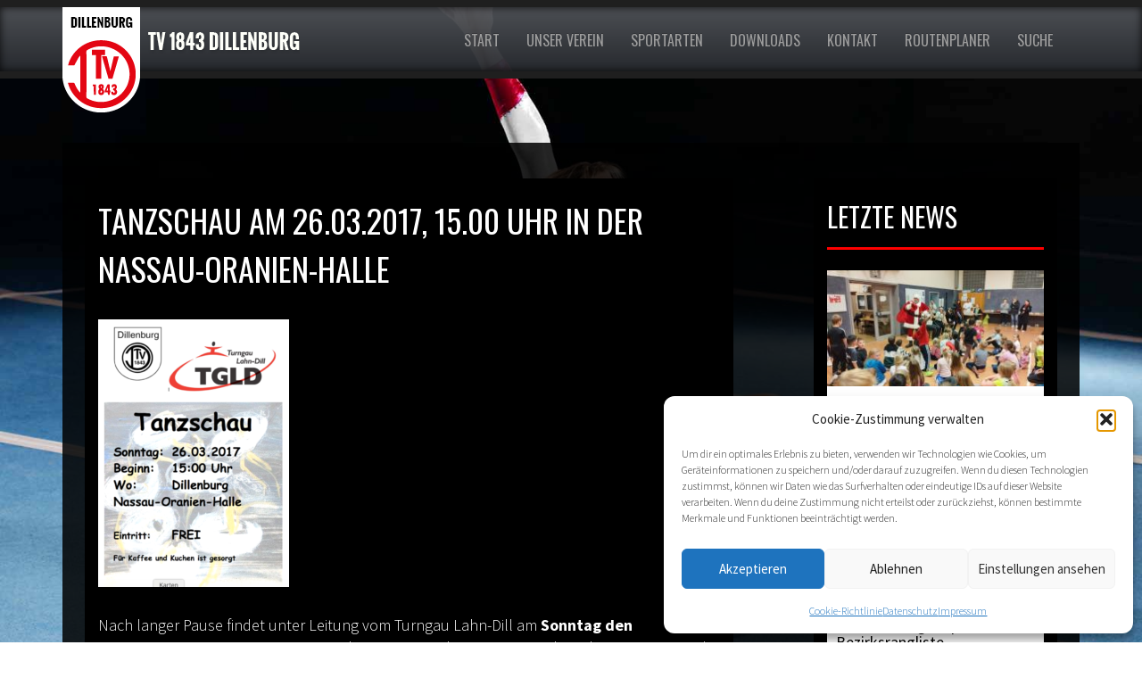

--- FILE ---
content_type: text/html; charset=UTF-8
request_url: https://tv-dillenburg.de/tanzschau-am-26-03-2017-15-00-uhr-in-der-nassau-oranien-halle/
body_size: 15612
content:
<!DOCTYPE html>
<html lang="en">
  <head>
    <meta charset="utf-8">
    <meta http-equiv="X-UA-Compatible" content="IE=edge">
    <meta name="viewport" content="width=device-width, initial-scale=1">
    <!-- The above 3 meta tags *must* come first in the head; any other head content must come *after* these tags -->
    <meta name="description" content="">
    <meta name="author" content="">
    <link rel="icon" href="../../favicon.ico">
	<link rel="shortcut icon" href="../../favicon.ico" />
    <title>
    			Tanzschau am 26.03.2017, 15.00 Uhr in der Nassau-Oranien-Halle | Tanzschau am 26.03.2017, 15.00 Uhr in der Nassau-Oranien-Halle beim TV Dillenburg	</title>


    <!-- Bootstrap core CSS -->
    <link href="https://tv-dillenburg.de/wp-content/themes/tv-dillenburg/css/bootstrap.min.css" rel="stylesheet">
    <!-- Bootstrap theme -->
    <link href="https://tv-dillenburg.de/wp-content/themes/tv-dillenburg/css/bootstrap-theme.min.css" rel="stylesheet">

    <!-- Custom styles for this template -->
    <link href="https://tv-dillenburg.de/wp-content/themes/tv-dillenburg/css/styles.css" rel="stylesheet">

    <!-- Google WebFonts -->
    <link href='https://fonts.googleapis.com/css?family=Oswald' rel='stylesheet' type='text/css'>
    <link href='https://fonts.googleapis.com/css?family=Source+Sans+Pro:400,300,700' rel='stylesheet' type='text/css'>
    <link href='https://fonts.googleapis.com/css?family=Kalam:400,300,700' rel='stylesheet' type='text/css'>


    <!-- HTML5 shim and Respond.js for IE8 support of HTML5 elements and media queries -->
    <!--[if lt IE 9]>
      <script src="https://oss.maxcdn.com/html5shiv/3.7.2/html5shiv.min.js"></script>
      <script src="https://oss.maxcdn.com/respond/1.4.2/respond.min.js"></script>
    <![endif]-->
	
	
  <style type='text/css'>Default CSS Comment</style><meta name='robots' content='max-image-preview:large' />
<link rel="alternate" type="application/rss+xml" title="TV Dillenburg &raquo; Tanzschau am 26.03.2017, 15.00 Uhr in der Nassau-Oranien-Halle-Kommentar-Feed" href="https://tv-dillenburg.de/tanzschau-am-26-03-2017-15-00-uhr-in-der-nassau-oranien-halle/feed/" />
<link rel="alternate" title="oEmbed (JSON)" type="application/json+oembed" href="https://tv-dillenburg.de/wp-json/oembed/1.0/embed?url=https%3A%2F%2Ftv-dillenburg.de%2Ftanzschau-am-26-03-2017-15-00-uhr-in-der-nassau-oranien-halle%2F" />
<link rel="alternate" title="oEmbed (XML)" type="text/xml+oembed" href="https://tv-dillenburg.de/wp-json/oembed/1.0/embed?url=https%3A%2F%2Ftv-dillenburg.de%2Ftanzschau-am-26-03-2017-15-00-uhr-in-der-nassau-oranien-halle%2F&#038;format=xml" />
<style id='wp-img-auto-sizes-contain-inline-css' type='text/css'>
img:is([sizes=auto i],[sizes^="auto," i]){contain-intrinsic-size:3000px 1500px}
/*# sourceURL=wp-img-auto-sizes-contain-inline-css */
</style>
<link rel='stylesheet' id='twb-open-sans-css' href='https://fonts.googleapis.com/css?family=Open+Sans%3A300%2C400%2C500%2C600%2C700%2C800&#038;display=swap&#038;ver=6.9' type='text/css' media='all' />
<link rel='stylesheet' id='twbbwg-global-css' href='https://tv-dillenburg.de/wp-content/plugins/photo-gallery/booster/assets/css/global.css?ver=1.0.0' type='text/css' media='all' />
<link rel='stylesheet' id='srp-layout-stylesheet-css' href='https://tv-dillenburg.de/wp-content/plugins/special-recent-posts/css/layout.css?ver=6.9' type='text/css' media='all' />
<style id='wp-emoji-styles-inline-css' type='text/css'>

	img.wp-smiley, img.emoji {
		display: inline !important;
		border: none !important;
		box-shadow: none !important;
		height: 1em !important;
		width: 1em !important;
		margin: 0 0.07em !important;
		vertical-align: -0.1em !important;
		background: none !important;
		padding: 0 !important;
	}
/*# sourceURL=wp-emoji-styles-inline-css */
</style>
<style id='wp-block-library-inline-css' type='text/css'>
:root{--wp-block-synced-color:#7a00df;--wp-block-synced-color--rgb:122,0,223;--wp-bound-block-color:var(--wp-block-synced-color);--wp-editor-canvas-background:#ddd;--wp-admin-theme-color:#007cba;--wp-admin-theme-color--rgb:0,124,186;--wp-admin-theme-color-darker-10:#006ba1;--wp-admin-theme-color-darker-10--rgb:0,107,160.5;--wp-admin-theme-color-darker-20:#005a87;--wp-admin-theme-color-darker-20--rgb:0,90,135;--wp-admin-border-width-focus:2px}@media (min-resolution:192dpi){:root{--wp-admin-border-width-focus:1.5px}}.wp-element-button{cursor:pointer}:root .has-very-light-gray-background-color{background-color:#eee}:root .has-very-dark-gray-background-color{background-color:#313131}:root .has-very-light-gray-color{color:#eee}:root .has-very-dark-gray-color{color:#313131}:root .has-vivid-green-cyan-to-vivid-cyan-blue-gradient-background{background:linear-gradient(135deg,#00d084,#0693e3)}:root .has-purple-crush-gradient-background{background:linear-gradient(135deg,#34e2e4,#4721fb 50%,#ab1dfe)}:root .has-hazy-dawn-gradient-background{background:linear-gradient(135deg,#faaca8,#dad0ec)}:root .has-subdued-olive-gradient-background{background:linear-gradient(135deg,#fafae1,#67a671)}:root .has-atomic-cream-gradient-background{background:linear-gradient(135deg,#fdd79a,#004a59)}:root .has-nightshade-gradient-background{background:linear-gradient(135deg,#330968,#31cdcf)}:root .has-midnight-gradient-background{background:linear-gradient(135deg,#020381,#2874fc)}:root{--wp--preset--font-size--normal:16px;--wp--preset--font-size--huge:42px}.has-regular-font-size{font-size:1em}.has-larger-font-size{font-size:2.625em}.has-normal-font-size{font-size:var(--wp--preset--font-size--normal)}.has-huge-font-size{font-size:var(--wp--preset--font-size--huge)}.has-text-align-center{text-align:center}.has-text-align-left{text-align:left}.has-text-align-right{text-align:right}.has-fit-text{white-space:nowrap!important}#end-resizable-editor-section{display:none}.aligncenter{clear:both}.items-justified-left{justify-content:flex-start}.items-justified-center{justify-content:center}.items-justified-right{justify-content:flex-end}.items-justified-space-between{justify-content:space-between}.screen-reader-text{border:0;clip-path:inset(50%);height:1px;margin:-1px;overflow:hidden;padding:0;position:absolute;width:1px;word-wrap:normal!important}.screen-reader-text:focus{background-color:#ddd;clip-path:none;color:#444;display:block;font-size:1em;height:auto;left:5px;line-height:normal;padding:15px 23px 14px;text-decoration:none;top:5px;width:auto;z-index:100000}html :where(.has-border-color){border-style:solid}html :where([style*=border-top-color]){border-top-style:solid}html :where([style*=border-right-color]){border-right-style:solid}html :where([style*=border-bottom-color]){border-bottom-style:solid}html :where([style*=border-left-color]){border-left-style:solid}html :where([style*=border-width]){border-style:solid}html :where([style*=border-top-width]){border-top-style:solid}html :where([style*=border-right-width]){border-right-style:solid}html :where([style*=border-bottom-width]){border-bottom-style:solid}html :where([style*=border-left-width]){border-left-style:solid}html :where(img[class*=wp-image-]){height:auto;max-width:100%}:where(figure){margin:0 0 1em}html :where(.is-position-sticky){--wp-admin--admin-bar--position-offset:var(--wp-admin--admin-bar--height,0px)}@media screen and (max-width:600px){html :where(.is-position-sticky){--wp-admin--admin-bar--position-offset:0px}}

/*# sourceURL=wp-block-library-inline-css */
</style><style id='global-styles-inline-css' type='text/css'>
:root{--wp--preset--aspect-ratio--square: 1;--wp--preset--aspect-ratio--4-3: 4/3;--wp--preset--aspect-ratio--3-4: 3/4;--wp--preset--aspect-ratio--3-2: 3/2;--wp--preset--aspect-ratio--2-3: 2/3;--wp--preset--aspect-ratio--16-9: 16/9;--wp--preset--aspect-ratio--9-16: 9/16;--wp--preset--color--black: #000000;--wp--preset--color--cyan-bluish-gray: #abb8c3;--wp--preset--color--white: #ffffff;--wp--preset--color--pale-pink: #f78da7;--wp--preset--color--vivid-red: #cf2e2e;--wp--preset--color--luminous-vivid-orange: #ff6900;--wp--preset--color--luminous-vivid-amber: #fcb900;--wp--preset--color--light-green-cyan: #7bdcb5;--wp--preset--color--vivid-green-cyan: #00d084;--wp--preset--color--pale-cyan-blue: #8ed1fc;--wp--preset--color--vivid-cyan-blue: #0693e3;--wp--preset--color--vivid-purple: #9b51e0;--wp--preset--gradient--vivid-cyan-blue-to-vivid-purple: linear-gradient(135deg,rgb(6,147,227) 0%,rgb(155,81,224) 100%);--wp--preset--gradient--light-green-cyan-to-vivid-green-cyan: linear-gradient(135deg,rgb(122,220,180) 0%,rgb(0,208,130) 100%);--wp--preset--gradient--luminous-vivid-amber-to-luminous-vivid-orange: linear-gradient(135deg,rgb(252,185,0) 0%,rgb(255,105,0) 100%);--wp--preset--gradient--luminous-vivid-orange-to-vivid-red: linear-gradient(135deg,rgb(255,105,0) 0%,rgb(207,46,46) 100%);--wp--preset--gradient--very-light-gray-to-cyan-bluish-gray: linear-gradient(135deg,rgb(238,238,238) 0%,rgb(169,184,195) 100%);--wp--preset--gradient--cool-to-warm-spectrum: linear-gradient(135deg,rgb(74,234,220) 0%,rgb(151,120,209) 20%,rgb(207,42,186) 40%,rgb(238,44,130) 60%,rgb(251,105,98) 80%,rgb(254,248,76) 100%);--wp--preset--gradient--blush-light-purple: linear-gradient(135deg,rgb(255,206,236) 0%,rgb(152,150,240) 100%);--wp--preset--gradient--blush-bordeaux: linear-gradient(135deg,rgb(254,205,165) 0%,rgb(254,45,45) 50%,rgb(107,0,62) 100%);--wp--preset--gradient--luminous-dusk: linear-gradient(135deg,rgb(255,203,112) 0%,rgb(199,81,192) 50%,rgb(65,88,208) 100%);--wp--preset--gradient--pale-ocean: linear-gradient(135deg,rgb(255,245,203) 0%,rgb(182,227,212) 50%,rgb(51,167,181) 100%);--wp--preset--gradient--electric-grass: linear-gradient(135deg,rgb(202,248,128) 0%,rgb(113,206,126) 100%);--wp--preset--gradient--midnight: linear-gradient(135deg,rgb(2,3,129) 0%,rgb(40,116,252) 100%);--wp--preset--font-size--small: 13px;--wp--preset--font-size--medium: 20px;--wp--preset--font-size--large: 36px;--wp--preset--font-size--x-large: 42px;--wp--preset--spacing--20: 0.44rem;--wp--preset--spacing--30: 0.67rem;--wp--preset--spacing--40: 1rem;--wp--preset--spacing--50: 1.5rem;--wp--preset--spacing--60: 2.25rem;--wp--preset--spacing--70: 3.38rem;--wp--preset--spacing--80: 5.06rem;--wp--preset--shadow--natural: 6px 6px 9px rgba(0, 0, 0, 0.2);--wp--preset--shadow--deep: 12px 12px 50px rgba(0, 0, 0, 0.4);--wp--preset--shadow--sharp: 6px 6px 0px rgba(0, 0, 0, 0.2);--wp--preset--shadow--outlined: 6px 6px 0px -3px rgb(255, 255, 255), 6px 6px rgb(0, 0, 0);--wp--preset--shadow--crisp: 6px 6px 0px rgb(0, 0, 0);}:where(.is-layout-flex){gap: 0.5em;}:where(.is-layout-grid){gap: 0.5em;}body .is-layout-flex{display: flex;}.is-layout-flex{flex-wrap: wrap;align-items: center;}.is-layout-flex > :is(*, div){margin: 0;}body .is-layout-grid{display: grid;}.is-layout-grid > :is(*, div){margin: 0;}:where(.wp-block-columns.is-layout-flex){gap: 2em;}:where(.wp-block-columns.is-layout-grid){gap: 2em;}:where(.wp-block-post-template.is-layout-flex){gap: 1.25em;}:where(.wp-block-post-template.is-layout-grid){gap: 1.25em;}.has-black-color{color: var(--wp--preset--color--black) !important;}.has-cyan-bluish-gray-color{color: var(--wp--preset--color--cyan-bluish-gray) !important;}.has-white-color{color: var(--wp--preset--color--white) !important;}.has-pale-pink-color{color: var(--wp--preset--color--pale-pink) !important;}.has-vivid-red-color{color: var(--wp--preset--color--vivid-red) !important;}.has-luminous-vivid-orange-color{color: var(--wp--preset--color--luminous-vivid-orange) !important;}.has-luminous-vivid-amber-color{color: var(--wp--preset--color--luminous-vivid-amber) !important;}.has-light-green-cyan-color{color: var(--wp--preset--color--light-green-cyan) !important;}.has-vivid-green-cyan-color{color: var(--wp--preset--color--vivid-green-cyan) !important;}.has-pale-cyan-blue-color{color: var(--wp--preset--color--pale-cyan-blue) !important;}.has-vivid-cyan-blue-color{color: var(--wp--preset--color--vivid-cyan-blue) !important;}.has-vivid-purple-color{color: var(--wp--preset--color--vivid-purple) !important;}.has-black-background-color{background-color: var(--wp--preset--color--black) !important;}.has-cyan-bluish-gray-background-color{background-color: var(--wp--preset--color--cyan-bluish-gray) !important;}.has-white-background-color{background-color: var(--wp--preset--color--white) !important;}.has-pale-pink-background-color{background-color: var(--wp--preset--color--pale-pink) !important;}.has-vivid-red-background-color{background-color: var(--wp--preset--color--vivid-red) !important;}.has-luminous-vivid-orange-background-color{background-color: var(--wp--preset--color--luminous-vivid-orange) !important;}.has-luminous-vivid-amber-background-color{background-color: var(--wp--preset--color--luminous-vivid-amber) !important;}.has-light-green-cyan-background-color{background-color: var(--wp--preset--color--light-green-cyan) !important;}.has-vivid-green-cyan-background-color{background-color: var(--wp--preset--color--vivid-green-cyan) !important;}.has-pale-cyan-blue-background-color{background-color: var(--wp--preset--color--pale-cyan-blue) !important;}.has-vivid-cyan-blue-background-color{background-color: var(--wp--preset--color--vivid-cyan-blue) !important;}.has-vivid-purple-background-color{background-color: var(--wp--preset--color--vivid-purple) !important;}.has-black-border-color{border-color: var(--wp--preset--color--black) !important;}.has-cyan-bluish-gray-border-color{border-color: var(--wp--preset--color--cyan-bluish-gray) !important;}.has-white-border-color{border-color: var(--wp--preset--color--white) !important;}.has-pale-pink-border-color{border-color: var(--wp--preset--color--pale-pink) !important;}.has-vivid-red-border-color{border-color: var(--wp--preset--color--vivid-red) !important;}.has-luminous-vivid-orange-border-color{border-color: var(--wp--preset--color--luminous-vivid-orange) !important;}.has-luminous-vivid-amber-border-color{border-color: var(--wp--preset--color--luminous-vivid-amber) !important;}.has-light-green-cyan-border-color{border-color: var(--wp--preset--color--light-green-cyan) !important;}.has-vivid-green-cyan-border-color{border-color: var(--wp--preset--color--vivid-green-cyan) !important;}.has-pale-cyan-blue-border-color{border-color: var(--wp--preset--color--pale-cyan-blue) !important;}.has-vivid-cyan-blue-border-color{border-color: var(--wp--preset--color--vivid-cyan-blue) !important;}.has-vivid-purple-border-color{border-color: var(--wp--preset--color--vivid-purple) !important;}.has-vivid-cyan-blue-to-vivid-purple-gradient-background{background: var(--wp--preset--gradient--vivid-cyan-blue-to-vivid-purple) !important;}.has-light-green-cyan-to-vivid-green-cyan-gradient-background{background: var(--wp--preset--gradient--light-green-cyan-to-vivid-green-cyan) !important;}.has-luminous-vivid-amber-to-luminous-vivid-orange-gradient-background{background: var(--wp--preset--gradient--luminous-vivid-amber-to-luminous-vivid-orange) !important;}.has-luminous-vivid-orange-to-vivid-red-gradient-background{background: var(--wp--preset--gradient--luminous-vivid-orange-to-vivid-red) !important;}.has-very-light-gray-to-cyan-bluish-gray-gradient-background{background: var(--wp--preset--gradient--very-light-gray-to-cyan-bluish-gray) !important;}.has-cool-to-warm-spectrum-gradient-background{background: var(--wp--preset--gradient--cool-to-warm-spectrum) !important;}.has-blush-light-purple-gradient-background{background: var(--wp--preset--gradient--blush-light-purple) !important;}.has-blush-bordeaux-gradient-background{background: var(--wp--preset--gradient--blush-bordeaux) !important;}.has-luminous-dusk-gradient-background{background: var(--wp--preset--gradient--luminous-dusk) !important;}.has-pale-ocean-gradient-background{background: var(--wp--preset--gradient--pale-ocean) !important;}.has-electric-grass-gradient-background{background: var(--wp--preset--gradient--electric-grass) !important;}.has-midnight-gradient-background{background: var(--wp--preset--gradient--midnight) !important;}.has-small-font-size{font-size: var(--wp--preset--font-size--small) !important;}.has-medium-font-size{font-size: var(--wp--preset--font-size--medium) !important;}.has-large-font-size{font-size: var(--wp--preset--font-size--large) !important;}.has-x-large-font-size{font-size: var(--wp--preset--font-size--x-large) !important;}
/*# sourceURL=global-styles-inline-css */
</style>

<style id='classic-theme-styles-inline-css' type='text/css'>
/*! This file is auto-generated */
.wp-block-button__link{color:#fff;background-color:#32373c;border-radius:9999px;box-shadow:none;text-decoration:none;padding:calc(.667em + 2px) calc(1.333em + 2px);font-size:1.125em}.wp-block-file__button{background:#32373c;color:#fff;text-decoration:none}
/*# sourceURL=/wp-includes/css/classic-themes.min.css */
</style>
<link rel='stylesheet' id='fontawesome-css' href='https://tv-dillenburg.de/wp-content/plugins/olevmedia-shortcodes/assets/css/font-awesome.min.css?ver=6.9' type='text/css' media='all' />
<link rel='stylesheet' id='omsc-shortcodes-css' href='https://tv-dillenburg.de/wp-content/plugins/olevmedia-shortcodes/assets/css/shortcodes.css?ver=6.9' type='text/css' media='all' />
<link rel='stylesheet' id='omsc-shortcodes-tablet-css' href='https://tv-dillenburg.de/wp-content/plugins/olevmedia-shortcodes/assets/css/shortcodes-tablet.css?ver=6.9' type='text/css' media='screen and (min-width: 768px) and (max-width: 959px)' />
<link rel='stylesheet' id='omsc-shortcodes-mobile-css' href='https://tv-dillenburg.de/wp-content/plugins/olevmedia-shortcodes/assets/css/shortcodes-mobile.css?ver=6.9' type='text/css' media='screen and (max-width: 767px)' />
<link rel='stylesheet' id='bwg_fonts-css' href='https://tv-dillenburg.de/wp-content/plugins/photo-gallery/css/bwg-fonts/fonts.css?ver=0.0.1' type='text/css' media='all' />
<link rel='stylesheet' id='sumoselect-css' href='https://tv-dillenburg.de/wp-content/plugins/photo-gallery/css/sumoselect.min.css?ver=3.4.6' type='text/css' media='all' />
<link rel='stylesheet' id='mCustomScrollbar-css' href='https://tv-dillenburg.de/wp-content/plugins/photo-gallery/css/jquery.mCustomScrollbar.min.css?ver=3.1.5' type='text/css' media='all' />
<link rel='stylesheet' id='bwg_frontend-css' href='https://tv-dillenburg.de/wp-content/plugins/photo-gallery/css/styles.min.css?ver=1.8.35' type='text/css' media='all' />
<link rel='stylesheet' id='cmplz-general-css' href='https://tv-dillenburg.de/wp-content/plugins/complianz-gdpr/assets/css/cookieblocker.min.css?ver=1766003504' type='text/css' media='all' />
<script type="text/javascript" src="https://tv-dillenburg.de/wp-includes/js/jquery/jquery.min.js?ver=3.7.1" id="jquery-core-js"></script>
<script type="text/javascript" src="https://tv-dillenburg.de/wp-includes/js/jquery/jquery-migrate.min.js?ver=3.4.1" id="jquery-migrate-js"></script>
<script type="text/javascript" src="https://tv-dillenburg.de/wp-content/plugins/photo-gallery/booster/assets/js/circle-progress.js?ver=1.2.2" id="twbbwg-circle-js"></script>
<script type="text/javascript" id="twbbwg-global-js-extra">
/* <![CDATA[ */
var twb = {"nonce":"5eeb2f17ff","ajax_url":"https://tv-dillenburg.de/wp-admin/admin-ajax.php","plugin_url":"https://tv-dillenburg.de/wp-content/plugins/photo-gallery/booster","href":"https://tv-dillenburg.de/wp-admin/admin.php?page=twbbwg_photo-gallery"};
var twb = {"nonce":"5eeb2f17ff","ajax_url":"https://tv-dillenburg.de/wp-admin/admin-ajax.php","plugin_url":"https://tv-dillenburg.de/wp-content/plugins/photo-gallery/booster","href":"https://tv-dillenburg.de/wp-admin/admin.php?page=twbbwg_photo-gallery"};
//# sourceURL=twbbwg-global-js-extra
/* ]]> */
</script>
<script type="text/javascript" src="https://tv-dillenburg.de/wp-content/plugins/photo-gallery/booster/assets/js/global.js?ver=1.0.0" id="twbbwg-global-js"></script>
<script type="text/javascript" src="https://tv-dillenburg.de/wp-content/plugins/photo-gallery/js/jquery.sumoselect.min.js?ver=3.4.6" id="sumoselect-js"></script>
<script type="text/javascript" src="https://tv-dillenburg.de/wp-content/plugins/photo-gallery/js/tocca.min.js?ver=2.0.9" id="bwg_mobile-js"></script>
<script type="text/javascript" src="https://tv-dillenburg.de/wp-content/plugins/photo-gallery/js/jquery.mCustomScrollbar.concat.min.js?ver=3.1.5" id="mCustomScrollbar-js"></script>
<script type="text/javascript" src="https://tv-dillenburg.de/wp-content/plugins/photo-gallery/js/jquery.fullscreen.min.js?ver=0.6.0" id="jquery-fullscreen-js"></script>
<script type="text/javascript" id="bwg_frontend-js-extra">
/* <![CDATA[ */
var bwg_objectsL10n = {"bwg_field_required":"Feld ist erforderlich.","bwg_mail_validation":"Dies ist keine g\u00fcltige E-Mail-Adresse.","bwg_search_result":"Es gibt keine Bilder, die deiner Suche entsprechen.","bwg_select_tag":"Select Tag","bwg_order_by":"Order By","bwg_search":"Suchen","bwg_show_ecommerce":"Show Ecommerce","bwg_hide_ecommerce":"Hide Ecommerce","bwg_show_comments":"Kommentare anzeigen","bwg_hide_comments":"Kommentare ausblenden","bwg_restore":"Wiederherstellen","bwg_maximize":"Maximieren","bwg_fullscreen":"Vollbild","bwg_exit_fullscreen":"Vollbild verlassen","bwg_search_tag":"SEARCH...","bwg_tag_no_match":"No tags found","bwg_all_tags_selected":"All tags selected","bwg_tags_selected":"tags selected","play":"Wiedergeben","pause":"Pause","is_pro":"","bwg_play":"Wiedergeben","bwg_pause":"Pause","bwg_hide_info":"Info ausblenden","bwg_show_info":"Info anzeigen","bwg_hide_rating":"Hide rating","bwg_show_rating":"Show rating","ok":"Ok","cancel":"Cancel","select_all":"Select all","lazy_load":"0","lazy_loader":"https://tv-dillenburg.de/wp-content/plugins/photo-gallery/images/ajax_loader.png","front_ajax":"0","bwg_tag_see_all":"see all tags","bwg_tag_see_less":"see less tags"};
//# sourceURL=bwg_frontend-js-extra
/* ]]> */
</script>
<script type="text/javascript" src="https://tv-dillenburg.de/wp-content/plugins/photo-gallery/js/scripts.min.js?ver=1.8.35" id="bwg_frontend-js"></script>
<link rel="https://api.w.org/" href="https://tv-dillenburg.de/wp-json/" /><link rel="alternate" title="JSON" type="application/json" href="https://tv-dillenburg.de/wp-json/wp/v2/posts/3013" /><link rel="EditURI" type="application/rsd+xml" title="RSD" href="https://tv-dillenburg.de/xmlrpc.php?rsd" />
<meta name="generator" content="WordPress 6.9" />
<link rel="canonical" href="https://tv-dillenburg.de/tanzschau-am-26-03-2017-15-00-uhr-in-der-nassau-oranien-halle/" />
<link rel='shortlink' href='https://tv-dillenburg.de/?p=3013' />
			<style>.cmplz-hidden {
					display: none !important;
				}</style>		<style type="text/css" id="wp-custom-css">
			/* Styling für das Suchformular von SearchWP */
#searchform {
  position: relative;
  max-width: 1200px;
  margin: 10 auto;
  padding: 20px;
  background-color: #fff;
  border-radius: 10px; /* Weniger abgerundet als vorher */
  box-shadow: 0 10px 15px rgba(0, 0, 0, 0.1);
  display: flex;
  align-items: center;
  transition: all 0.3s ease-in-out;
}

/* Modifiziert den Button von SearchWP für modernes Design mit grauem Hintergrund und rotem Text */
#searchform button,
input[type="submit"] {
  /* Entfernt alle Benutzer-Agenten-Stile */
  appearance: none;
  -webkit-appearance: none;
  -moz-appearance: none;

  /* Modernes Design */
  background-color: #ecf0f1; /* Leicht grauer Hintergrund */
  border: none;
  border-radius: 8px; /* Weniger abgerundet */
  color: #e74c3c; /* Roter Text */
  font-size: 18px; /* Größere Schriftgröße */
  font-weight: bold;
  padding: 16px 30px; /* Größerer Innenabstand (mehr Platz im Button) */
  margin: 10px; /* Abstand zum Rand hinzufügen */
  cursor: pointer;
  transition: all 0.3s ease-in-out;
  display: inline-flex;
  align-items: center;
  justify-content: center;
  text-align: center;
  box-shadow: 0 4px 10px rgba(0, 0, 0, 0.1); /* Weicher Schatten */
  text-transform: uppercase; /* Großbuchstaben für modernen Look */
}

/* Hover-Effekt für den Button */
#searchform button:hover,
input[type="submit"]:hover {
  background-color: #dcdcdc; /* Etwas dunklerer Grauton bei Hover */
  color: #c0392b; /* Dunkleres Rot beim Hover */
  box-shadow: 0 6px 15px rgba(0, 0, 0, 0.2); /* Verstärkter Schatten */
}

/* Optional: Entfernen der Standard-Ränder bei Button und Input */
input[type="button"], input[type="submit"], button {
  border: 10px;
  outline: none;
}		</style>
		  </head>

  <body data-cmplz=1 class="main-navi" role="document">

<script type="text/plain" data-service="google-analytics" data-category="statistics"> 
    var gaProperty = 'UA-68535978-1'; 
    var disableStr = 'ga-disable-' + gaProperty; 
    if (document.cookie.indexOf(disableStr + '=true') > -1) { 
        window[disableStr] = true;
    } 
    function gaOptout() { 
        document.cookie = disableStr + '=true; expires=Thu, 31 Dec 2099 23:59:59 UTC; path=/'; 
        window[disableStr] = true; 
        alert('Das Tracking ist jetzt deaktiviert'); 
    } 
    (function(i,s,o,g,r,a,m){i['GoogleAnalyticsObject']=r;i[r]=i[r]||function(){ 
            (i[r].q=i[r].q||[]).push(arguments)},i[r].l=1*new Date();a=s.createElement(o), 
        m=s.getElementsByTagName(o)[0];a.async=1;a.src=g;m.parentNode.insertBefore(a,m) 
    })(window,document,'script','https://www.google-analytics.com/analytics.js','ga'); 

    ga('create', 'UA-68535978-1', 'auto'); 
    ga('set', 'anonymizeIp', true); 
    ga('send', 'pageview'); 
</script>
  
 
	
    <header class="">
        <!-- Fixed navbar -->
      <nav class="navbar navbar-inverse navbar-fixed-top">
        <div class="container">
          <div class="navbar-header">
            <button type="button" class="navbar-toggle collapsed" data-toggle="collapse" data-target="#navbar" aria-expanded="false" aria-controls="navbar">
              <span class="sr-only">Toggle navigation</span>
              <span class="icon-bar"></span>
              <span class="icon-bar"></span>
              <span class="icon-bar"></span>
            </button>
            <a class="navbar-brand" href="https://tv-dillenburg.de">
                <img alt="Brand" src="https://tv-dillenburg.de/wp-content/themes/tv-dillenburg/pics/tv-dillenburg-logo.png">
            </a>
          </div> <!-- /.navbar-header -->
          <div id="navbar" class="navbar-collapse collapse">
          	<ul class="nav navbar-nav">
				<li id="menu-item-20" class="menu-item menu-item-type-post_type menu-item-object-page menu-item-home menu-item-20"><a href="https://tv-dillenburg.de/">Start</a></li>
<li id="menu-item-27" class="menu-item menu-item-type-post_type menu-item-object-page menu-item-has-children menu-item-27"><a href="https://tv-dillenburg.de/unser-verein/">Unser Verein</a>
<ul class="sub-menu"><li id="menu-item-37" class="menu-item menu-item-type-post_type menu-item-object-page menu-item-37"><a href="https://tv-dillenburg.de/unser-verein/praesidium/">Präsidium</a></li>
	<li id="menu-item-36" class="menu-item menu-item-type-post_type menu-item-object-page menu-item-36"><a href="https://tv-dillenburg.de/unser-verein/geschaeftsstelle/">Geschäftsstelle</a></li>
</ul></li>
<li id="menu-item-24" class="menu-item menu-item-type-post_type menu-item-object-page menu-item-has-children menu-item-24"><a href="https://tv-dillenburg.de/sportarten/">Sportarten</a>
<ul class="sub-menu"><li id="menu-item-140" class="menu-item menu-item-type-post_type menu-item-object-page menu-item-140"><a href="https://tv-dillenburg.de/sportarten/badminton/ueber-uns/">Badminton</a></li>
	<li id="menu-item-160" class="menu-item menu-item-type-post_type menu-item-object-page menu-item-160"><a href="https://tv-dillenburg.de/sportarten/basketball/ueber-uns/">Basketball</a></li>
	<li id="menu-item-159" class="menu-item menu-item-type-post_type menu-item-object-page menu-item-159"><a href="https://tv-dillenburg.de/sportarten/fechten/ueber-uns/">Fechten</a></li>
	<li id="menu-item-882" class="menu-item menu-item-type-post_type menu-item-object-page menu-item-has-children menu-item-882"><a href="https://tv-dillenburg.de/sportarten/gesundheitreha/ueber-uns/">Gesundheit/Reha</a>
	<ul class="sub-menu"><li id="menu-item-630" class="menu-item menu-item-type-post_type menu-item-object-page menu-item-630"><a href="https://tv-dillenburg.de/sportarten/herzsport/ueber-uns/">Herzsport</a></li>
		<li id="menu-item-619" class="menu-item menu-item-type-post_type menu-item-object-page menu-item-619"><a href="https://tv-dillenburg.de/sportarten/ueber-uns/">Nordic Walking</a></li>
		<li id="menu-item-654" class="menu-item menu-item-type-post_type menu-item-object-page menu-item-654"><a href="https://tv-dillenburg.de/sportarten/orthopaedie/ueber-uns/">Orthopädie</a></li>
		<li id="menu-item-688" class="menu-item menu-item-type-post_type menu-item-object-page menu-item-688"><a href="https://tv-dillenburg.de/sportarten/wassergymnastik/ueber-uns/">Wassergymnastik</a></li>
	</ul></li>
	<li id="menu-item-193" class="menu-item menu-item-type-post_type menu-item-object-page menu-item-193"><a href="https://tv-dillenburg.de/sportarten/judo/ueber-uns/">Judo / BJJ</a></li>
	<li id="menu-item-141" class="menu-item menu-item-type-post_type menu-item-object-page menu-item-141"><a href="https://tv-dillenburg.de/sportarten/leichtathletik/ueber-uns/">Leichtathletik</a></li>
	<li id="menu-item-212" class="menu-item menu-item-type-post_type menu-item-object-page menu-item-212"><a href="https://tv-dillenburg.de/sportarten/schwimmen/ueber-uns/">Schwimmen</a></li>
	<li id="menu-item-694" class="menu-item menu-item-type-custom menu-item-object-custom menu-item-has-children menu-item-694"><a href="#">Turnen</a>
	<ul class="sub-menu"><li id="menu-item-142" class="menu-item menu-item-type-post_type menu-item-object-page menu-item-142"><a href="https://tv-dillenburg.de/sportarten/geraetturnen/ueber-uns/">Gerätturnen m/w</a></li>
		<li id="menu-item-585" class="menu-item menu-item-type-post_type menu-item-object-page menu-item-585"><a href="https://tv-dillenburg.de/sportarten/kinder-jugendliche/ueber-uns/">Kinder &amp; Jugendliche</a></li>
		<li id="menu-item-550" class="menu-item menu-item-type-post_type menu-item-object-page menu-item-550"><a href="https://tv-dillenburg.de/sportarten/trampolin/ueber-uns/">Trampolin</a></li>
	</ul></li>
	<li id="menu-item-219" class="menu-item menu-item-type-post_type menu-item-object-page menu-item-219"><a href="https://tv-dillenburg.de/sportarten/volleyball/ueber-uns/">Volleyball</a></li>
	<li id="menu-item-7798" class="menu-item menu-item-type-post_type menu-item-object-page menu-item-7798"><a href="https://tv-dillenburg.de/?page_id=553">Gymnastik</a></li>
	<li id="menu-item-7799" class="menu-item menu-item-type-post_type menu-item-object-page menu-item-7799"><a href="https://tv-dillenburg.de/?page_id=553">Tanz</a></li>
	<li id="menu-item-562" class="menu-item menu-item-type-post_type menu-item-object-page menu-item-562"><a href="https://tv-dillenburg.de/?page_id=553">Fitness</a></li>
</ul></li>
<li id="menu-item-21" class="menu-item menu-item-type-post_type menu-item-object-page menu-item-21"><a href="https://tv-dillenburg.de/downloads/">Downloads</a></li>
<li id="menu-item-22" class="menu-item menu-item-type-post_type menu-item-object-page menu-item-22"><a href="https://tv-dillenburg.de/kontakt/">Kontakt</a></li>
<li id="menu-item-2599" class="menu-item menu-item-type-post_type menu-item-object-page menu-item-2599"><a href="https://tv-dillenburg.de/routenplaner/">Routenplaner</a></li>
<li id="menu-item-7781" class="menu-item menu-item-type-custom menu-item-object-custom menu-item-7781"><a href="#searchwp-modal-652ea0d21b1427a1bfa685e40d9bc1de" data-searchwp-modal-trigger="searchwp-modal-652ea0d21b1427a1bfa685e40d9bc1de">Suche</a></li>            </ul>
          </div> <!--/navbar -->
        </div> <!-- /container -->
      </nav>
    </header>

    <div class="container">
      <div class="main-content page">
        <div class="row">
          <div class="col-md-8 content-left">


<h1>Tanzschau am 26.03.2017, 15.00 Uhr in der Nassau-Oranien-Halle</h1>
<p><img fetchpriority="high" decoding="async" class="size-medium wp-image-3006 aligncenter" src="https://tv-dillenburg.de/wp-content/uploads/Tanzschau-1-214x300.png" alt="" width="214" height="300" srcset="https://tv-dillenburg.de/wp-content/uploads/Tanzschau-1-214x300.png 214w, https://tv-dillenburg.de/wp-content/uploads/Tanzschau-1.png 732w" sizes="(max-width: 214px) 100vw, 214px" /></p>
<p>Nach langer Pause findet unter Leitung vom Turngau Lahn-Dill am <strong>Sonntag den 26.03.2017, Beginn: 15:00 Uhr</strong>, wieder eine Tanzschau statt. Ausrichter dieses Events ist die Abt. Gymnastik und Tanz des TV Dillenburg. Die Nassau Oraninen Halle ist an diesem Tag fest in den tanzenden Füßen der einzelnen Vereinsgruppen. Die Fachwartin hat hierzu die Tanzgruppen aus Nah und Fern eingeladen.</p>
<p>Das Publikum kann sich auf eine einzigartige Tanzshow mit 18 Vorführungen die elegant und ausdrucksstark ihre Choreographien präsentieren freuen.</p>
<p>Auch den rund 160 Tänzerinnen aus 9 Vereinen steht auf einer großen Tanzfläche der NoH nichts mehr im Wege. Die Abt. des TVD freut sich auf viele tanzbegeisterte Zuschauer, denn der Eintritt ist frei, für Kaffee, Kuchen und Getränke ist bestens gesorgt.</p>
<p>Vom ausrichtendem Verein starten die Tanzmäuse, die Jugendmannschaft und gleich zweimal kann sich die Jazztanzgruppe „Different Ladies“ mit ihren Showformationen präsentieren.</p>
<p>Mit von der Partie sind das Tanzstudio Lumière, Kinder und Jugendclub Kleine Quelle, TSF Heuchelheim, SSV Steinperf, SV Eisenhausen, TSV Asphe, TV Niederscheld, TV Burgsolms</p>
<div class="omsc-one-third">
<p><img decoding="async" class="size-medium wp-image-3001" src="https://tv-dillenburg.de/wp-content/uploads/Tanzmäuse-Bild1-300x225.jpg" alt="" width="300" height="225" srcset="https://tv-dillenburg.de/wp-content/uploads/Tanzmäuse-Bild1-300x225.jpg 300w, https://tv-dillenburg.de/wp-content/uploads/Tanzmäuse-Bild1-768x576.jpg 768w, https://tv-dillenburg.de/wp-content/uploads/Tanzmäuse-Bild1.jpg 1024w" sizes="(max-width: 300px) 100vw, 300px" /></p>
<p><div class="clear"></div></div><div class="omsc-one-third">
<img decoding="async" class="alignnone size-medium wp-image-3000" src="https://tv-dillenburg.de/wp-content/uploads/Tanzen-ab-15-Bild-01-300x225.jpg" alt="" width="300" height="225" srcset="https://tv-dillenburg.de/wp-content/uploads/Tanzen-ab-15-Bild-01-300x225.jpg 300w, https://tv-dillenburg.de/wp-content/uploads/Tanzen-ab-15-Bild-01-768x576.jpg 768w, https://tv-dillenburg.de/wp-content/uploads/Tanzen-ab-15-Bild-01.jpg 1024w" sizes="(max-width: 300px) 100vw, 300px" /></p>
<p><div class="clear"></div></div><div class="omsc-one-third omsc-last">
<p><div class="clear"></div></div><div class="omsc-clear"></div></p>


            </div> <!-- /col-md-8 -->
            <div class="col-md-3 col-md-offset-1 sidebar"> 
                <h2>Letzte News</h2>
				<li id="wdg_specialrecentpostsfree-11" class="widget widget_specialrecentpostsFree"><!-- BEGIN Special Recent Posts FREE Edition v2.0.4 --><div class="srp-widget-container"><div id="wdg_specialrecentpostsfree-11-srp-singlepost-1" class="srp-widget-singlepost"><div class="srp-post-content-container"><div class="srp-thumbnail-box"><a class="srp-post-thumbnail-link" href="https://tv-dillenburg.de/nikolaus-kids-party-ein-unvergesslicher-nachmittag/" title="Nikolaus-Kids-Party &ndash; ein unvergesslicher Nachmittag"><img src="https://tv-dillenburg.de/wp-content/plugins/special-recent-posts/cache/srpthumb-p8211-245x140-no.jpg" class="srp-post-thumbnail" alt="Nikolaus-Kids-Party &ndash; ein unvergesslicher Nachmittag" /></a></div><div class="srp-content-box"><h4 class="srp-post-title"><a class="srp-post-title-link" href="https://tv-dillenburg.de/nikolaus-kids-party-ein-unvergesslicher-nachmittag/" title="Nikolaus-Kids-Party &ndash; ein unvergesslicher Nachmittag">Nikolaus-Kids-Party &ndash; ein unvergesslicher Nachmittag</a></h4><p class="srp-post-date">24. Dezember 2025</p></div></div></div><div id="wdg_specialrecentpostsfree-11-srp-singlepost-2" class="srp-widget-singlepost"><div class="srp-post-content-container"><div class="srp-thumbnail-box"><a class="srp-post-thumbnail-link" href="https://tv-dillenburg.de/badminton-3-podestplaetze-fuer-dillenburger-spieler-bei-bezirksrangliste/" title="Badminton: 3 Podestpl&auml;tze f&uuml;r Dillenburger Spieler bei Bezirksrangliste"><img src="https://tv-dillenburg.de/wp-content/plugins/special-recent-posts/cache/srpthumb-p8160-245x140-no.jpeg" class="srp-post-thumbnail" alt="Badminton: 3 Podestpl&auml;tze f&uuml;r Dillenburger Spieler bei Bezirksrangliste" /></a></div><div class="srp-content-box"><h4 class="srp-post-title"><a class="srp-post-title-link" href="https://tv-dillenburg.de/badminton-3-podestplaetze-fuer-dillenburger-spieler-bei-bezirksrangliste/" title="Badminton: 3 Podestpl&auml;tze f&uuml;r Dillenburger Spieler bei Bezirksrangliste">Badminton: 3 Podestpl&auml;tze f&uuml;r Dillenburger Spieler bei Bezirksrangliste</a></h4><p class="srp-post-date">12. Dezember 2025</p></div></div></div><div id="wdg_specialrecentpostsfree-11-srp-singlepost-3" class="srp-widget-singlepost"><div class="srp-post-content-container"><div class="srp-thumbnail-box"><a class="srp-post-thumbnail-link" href="https://tv-dillenburg.de/badminton-keine-punkte-fuer-team-1-in-linden/" title="Badminton: Keine Punkte f&uuml;r Team 1 in Linden"><img src="https://tv-dillenburg.de/wp-content/plugins/special-recent-posts/cache/srpthumb-p8156-245x140-no.jpg" class="srp-post-thumbnail" alt="Badminton: Keine Punkte f&uuml;r Team 1 in Linden" /></a></div><div class="srp-content-box"><h4 class="srp-post-title"><a class="srp-post-title-link" href="https://tv-dillenburg.de/badminton-keine-punkte-fuer-team-1-in-linden/" title="Badminton: Keine Punkte f&uuml;r Team 1 in Linden">Badminton: Keine Punkte f&uuml;r Team 1 in Linden</a></h4><p class="srp-post-date">2. Dezember 2025</p></div></div></div><div id="wdg_specialrecentpostsfree-11-srp-singlepost-4" class="srp-widget-singlepost"><div class="srp-post-content-container"><div class="srp-thumbnail-box"><a class="srp-post-thumbnail-link" href="https://tv-dillenburg.de/badminton-dillenburg-punktet-in-fremder-halle/" title="Badminton: Dillenburg punktet in fremder Halle"><img src="https://tv-dillenburg.de/wp-content/plugins/special-recent-posts/cache/srpthumb-p8152-245x140-no.jpg" class="srp-post-thumbnail" alt="Badminton: Dillenburg punktet in fremder Halle" /></a></div><div class="srp-content-box"><h4 class="srp-post-title"><a class="srp-post-title-link" href="https://tv-dillenburg.de/badminton-dillenburg-punktet-in-fremder-halle/" title="Badminton: Dillenburg punktet in fremder Halle">Badminton: Dillenburg punktet in fremder Halle</a></h4><p class="srp-post-date">24. November 2025</p></div></div></div><div id="wdg_specialrecentpostsfree-11-srp-singlepost-5" class="srp-widget-singlepost"><div class="srp-post-content-container"><div class="srp-thumbnail-box"><a class="srp-post-thumbnail-link" href="https://tv-dillenburg.de/badminton-podestplatz-fuer-dillenburg-bei-heimturnier/" title="Badminton: Podestplatz f&uuml;r Dillenburg bei Heimturnier"><img src="https://tv-dillenburg.de/wp-content/plugins/special-recent-posts/cache/srpthumb-p8142-245x140-no.jpg" class="srp-post-thumbnail" alt="Badminton: Podestplatz f&uuml;r Dillenburg bei Heimturnier" /></a></div><div class="srp-content-box"><h4 class="srp-post-title"><a class="srp-post-title-link" href="https://tv-dillenburg.de/badminton-podestplatz-fuer-dillenburg-bei-heimturnier/" title="Badminton: Podestplatz f&uuml;r Dillenburg bei Heimturnier">Badminton: Podestplatz f&uuml;r Dillenburg bei Heimturnier</a></h4><p class="srp-post-date">17. November 2025</p></div></div></div></div><!-- END Special Recent Posts FREE Edition v2.0.4 --></li>
<br />
                <a href="https://tv-dillenburg.de/news-archiv/" class="archiv-link">Zum News-Archiv</a>
                <br /><br />
            </div> <!-- /col-md-3 -->
        </div> <!-- /row -->
    </div> <!-- /main content -->
</div> <!-- /container -->
	<div class="container foot">
    	<a href="https://tv-dillenburg.de/admin/" target="_blank">&copy;</a>&nbsp;TV Dillenburg 1843 j.P.&nbsp;&nbsp;&middot;&nbsp;&nbsp;<a href="https://tv-dillenburg.de/impressum/">Impressum</a>&nbsp;&nbsp;&middot;&nbsp;&nbsp;<a href="https://tv-dillenburg.de/datenschutz/">Datenschutz</a>&nbsp;&nbsp;&middot;&nbsp;&nbsp;<a href="https://tv-dillenburg.de/cookie-richtlinie-eu/">Cookie-Richtlinie</a>&nbsp;&nbsp;&middot;&nbsp;&nbsp;<a href="https://tv-dillenburg.de/interner-bereich/">Login</a>
    </div> <!-- /.container foot -->

    <!-- Bootstrap core JavaScript
    ================================================== -->
    <!-- Placed at the end of the document so the pages load faster -->
    <script src="https://ajax.googleapis.com/ajax/libs/jquery/1.11.2/jquery.min.js"></script>
    <script src="https://tv-dillenburg.de/wp-content/themes/tv-dillenburg/js/bootstrap.min.js"></script>
    <script src="https://tv-dillenburg.de/wp-content/themes/tv-dillenburg/js/docs.min.js"></script>
    <!-- IE10 viewport hack for Surface/desktop Windows 8 bug -->
    <script src="https://tv-dillenburg.de/wp-content/themes/tv-dillenburg/js/ie10-viewport-bug-workaround.js"></script>

	
	<script type="speculationrules">
{"prefetch":[{"source":"document","where":{"and":[{"href_matches":"/*"},{"not":{"href_matches":["/wp-*.php","/wp-admin/*","/wp-content/uploads/*","/wp-content/*","/wp-content/plugins/*","/wp-content/themes/tv-dillenburg/*","/*\\?(.+)"]}},{"not":{"selector_matches":"a[rel~=\"nofollow\"]"}},{"not":{"selector_matches":".no-prefetch, .no-prefetch a"}}]},"eagerness":"conservative"}]}
</script>
<script type="text/javascript">jQuery(function(){omShortcodes.init(["buttons","tooltips","toggle","tabs","responsivebox","counter"]);});</script>
<!-- Consent Management powered by Complianz | GDPR/CCPA Cookie Consent https://wordpress.org/plugins/complianz-gdpr -->
<div id="cmplz-cookiebanner-container"><div class="cmplz-cookiebanner cmplz-hidden banner-1 bottom-right-view-preferences optin cmplz-bottom-right cmplz-categories-type-view-preferences" aria-modal="true" data-nosnippet="true" role="dialog" aria-live="polite" aria-labelledby="cmplz-header-1-optin" aria-describedby="cmplz-message-1-optin">
	<div class="cmplz-header">
		<div class="cmplz-logo"></div>
		<div class="cmplz-title" id="cmplz-header-1-optin">Cookie-Zustimmung verwalten</div>
		<div class="cmplz-close" tabindex="0" role="button" aria-label="Dialog schließen">
			<svg aria-hidden="true" focusable="false" data-prefix="fas" data-icon="times" class="svg-inline--fa fa-times fa-w-11" role="img" xmlns="http://www.w3.org/2000/svg" viewBox="0 0 352 512"><path fill="currentColor" d="M242.72 256l100.07-100.07c12.28-12.28 12.28-32.19 0-44.48l-22.24-22.24c-12.28-12.28-32.19-12.28-44.48 0L176 189.28 75.93 89.21c-12.28-12.28-32.19-12.28-44.48 0L9.21 111.45c-12.28 12.28-12.28 32.19 0 44.48L109.28 256 9.21 356.07c-12.28 12.28-12.28 32.19 0 44.48l22.24 22.24c12.28 12.28 32.2 12.28 44.48 0L176 322.72l100.07 100.07c12.28 12.28 32.2 12.28 44.48 0l22.24-22.24c12.28-12.28 12.28-32.19 0-44.48L242.72 256z"></path></svg>
		</div>
	</div>

	<div class="cmplz-divider cmplz-divider-header"></div>
	<div class="cmplz-body">
		<div class="cmplz-message" id="cmplz-message-1-optin">Um dir ein optimales Erlebnis zu bieten, verwenden wir Technologien wie Cookies, um Geräteinformationen zu speichern und/oder darauf zuzugreifen. Wenn du diesen Technologien zustimmst, können wir Daten wie das Surfverhalten oder eindeutige IDs auf dieser Website verarbeiten. Wenn du deine Zustimmung nicht erteilst oder zurückziehst, können bestimmte Merkmale und Funktionen beeinträchtigt werden.</div>
		<!-- categories start -->
		<div class="cmplz-categories">
			<details class="cmplz-category cmplz-functional" >
				<summary>
						<span class="cmplz-category-header">
							<span class="cmplz-category-title">Funktional</span>
							<span class='cmplz-always-active'>
								<span class="cmplz-banner-checkbox">
									<input type="checkbox"
										   id="cmplz-functional-optin"
										   data-category="cmplz_functional"
										   class="cmplz-consent-checkbox cmplz-functional"
										   size="40"
										   value="1"/>
									<label class="cmplz-label" for="cmplz-functional-optin"><span class="screen-reader-text">Funktional</span></label>
								</span>
								Immer aktiv							</span>
							<span class="cmplz-icon cmplz-open">
								<svg xmlns="http://www.w3.org/2000/svg" viewBox="0 0 448 512"  height="18" ><path d="M224 416c-8.188 0-16.38-3.125-22.62-9.375l-192-192c-12.5-12.5-12.5-32.75 0-45.25s32.75-12.5 45.25 0L224 338.8l169.4-169.4c12.5-12.5 32.75-12.5 45.25 0s12.5 32.75 0 45.25l-192 192C240.4 412.9 232.2 416 224 416z"/></svg>
							</span>
						</span>
				</summary>
				<div class="cmplz-description">
					<span class="cmplz-description-functional">Die technische Speicherung oder der Zugang ist unbedingt erforderlich für den rechtmäßigen Zweck, die Nutzung eines bestimmten Dienstes zu ermöglichen, der vom Teilnehmer oder Nutzer ausdrücklich gewünscht wird, oder für den alleinigen Zweck, die Übertragung einer Nachricht über ein elektronisches Kommunikationsnetz durchzuführen.</span>
				</div>
			</details>

			<details class="cmplz-category cmplz-preferences" >
				<summary>
						<span class="cmplz-category-header">
							<span class="cmplz-category-title">Vorlieben</span>
							<span class="cmplz-banner-checkbox">
								<input type="checkbox"
									   id="cmplz-preferences-optin"
									   data-category="cmplz_preferences"
									   class="cmplz-consent-checkbox cmplz-preferences"
									   size="40"
									   value="1"/>
								<label class="cmplz-label" for="cmplz-preferences-optin"><span class="screen-reader-text">Vorlieben</span></label>
							</span>
							<span class="cmplz-icon cmplz-open">
								<svg xmlns="http://www.w3.org/2000/svg" viewBox="0 0 448 512"  height="18" ><path d="M224 416c-8.188 0-16.38-3.125-22.62-9.375l-192-192c-12.5-12.5-12.5-32.75 0-45.25s32.75-12.5 45.25 0L224 338.8l169.4-169.4c12.5-12.5 32.75-12.5 45.25 0s12.5 32.75 0 45.25l-192 192C240.4 412.9 232.2 416 224 416z"/></svg>
							</span>
						</span>
				</summary>
				<div class="cmplz-description">
					<span class="cmplz-description-preferences">Die technische Speicherung oder der Zugriff ist für den rechtmäßigen Zweck der Speicherung von Präferenzen erforderlich, die nicht vom Abonnenten oder Benutzer angefordert wurden.</span>
				</div>
			</details>

			<details class="cmplz-category cmplz-statistics" >
				<summary>
						<span class="cmplz-category-header">
							<span class="cmplz-category-title">Statistiken</span>
							<span class="cmplz-banner-checkbox">
								<input type="checkbox"
									   id="cmplz-statistics-optin"
									   data-category="cmplz_statistics"
									   class="cmplz-consent-checkbox cmplz-statistics"
									   size="40"
									   value="1"/>
								<label class="cmplz-label" for="cmplz-statistics-optin"><span class="screen-reader-text">Statistiken</span></label>
							</span>
							<span class="cmplz-icon cmplz-open">
								<svg xmlns="http://www.w3.org/2000/svg" viewBox="0 0 448 512"  height="18" ><path d="M224 416c-8.188 0-16.38-3.125-22.62-9.375l-192-192c-12.5-12.5-12.5-32.75 0-45.25s32.75-12.5 45.25 0L224 338.8l169.4-169.4c12.5-12.5 32.75-12.5 45.25 0s12.5 32.75 0 45.25l-192 192C240.4 412.9 232.2 416 224 416z"/></svg>
							</span>
						</span>
				</summary>
				<div class="cmplz-description">
					<span class="cmplz-description-statistics">Die technische Speicherung oder der Zugriff, der ausschließlich zu statistischen Zwecken erfolgt.</span>
					<span class="cmplz-description-statistics-anonymous">Die technische Speicherung oder der Zugriff, der ausschließlich zu anonymen statistischen Zwecken verwendet wird. Ohne eine Vorladung, die freiwillige Zustimmung deines Internetdienstanbieters oder zusätzliche Aufzeichnungen von Dritten können die zu diesem Zweck gespeicherten oder abgerufenen Informationen allein in der Regel nicht dazu verwendet werden, dich zu identifizieren.</span>
				</div>
			</details>
			<details class="cmplz-category cmplz-marketing" >
				<summary>
						<span class="cmplz-category-header">
							<span class="cmplz-category-title">Marketing</span>
							<span class="cmplz-banner-checkbox">
								<input type="checkbox"
									   id="cmplz-marketing-optin"
									   data-category="cmplz_marketing"
									   class="cmplz-consent-checkbox cmplz-marketing"
									   size="40"
									   value="1"/>
								<label class="cmplz-label" for="cmplz-marketing-optin"><span class="screen-reader-text">Marketing</span></label>
							</span>
							<span class="cmplz-icon cmplz-open">
								<svg xmlns="http://www.w3.org/2000/svg" viewBox="0 0 448 512"  height="18" ><path d="M224 416c-8.188 0-16.38-3.125-22.62-9.375l-192-192c-12.5-12.5-12.5-32.75 0-45.25s32.75-12.5 45.25 0L224 338.8l169.4-169.4c12.5-12.5 32.75-12.5 45.25 0s12.5 32.75 0 45.25l-192 192C240.4 412.9 232.2 416 224 416z"/></svg>
							</span>
						</span>
				</summary>
				<div class="cmplz-description">
					<span class="cmplz-description-marketing">Die technische Speicherung oder der Zugriff ist erforderlich, um Nutzerprofile zu erstellen, um Werbung zu versenden oder um den Nutzer auf einer Website oder über mehrere Websites hinweg zu ähnlichen Marketingzwecken zu verfolgen.</span>
				</div>
			</details>
		</div><!-- categories end -->
			</div>

	<div class="cmplz-links cmplz-information">
		<ul>
			<li><a class="cmplz-link cmplz-manage-options cookie-statement" href="#" data-relative_url="#cmplz-manage-consent-container">Optionen verwalten</a></li>
			<li><a class="cmplz-link cmplz-manage-third-parties cookie-statement" href="#" data-relative_url="#cmplz-cookies-overview">Dienste verwalten</a></li>
			<li><a class="cmplz-link cmplz-manage-vendors tcf cookie-statement" href="#" data-relative_url="#cmplz-tcf-wrapper">Verwalten von {vendor_count}-Lieferanten</a></li>
			<li><a class="cmplz-link cmplz-external cmplz-read-more-purposes tcf" target="_blank" rel="noopener noreferrer nofollow" href="https://cookiedatabase.org/tcf/purposes/" aria-label="Weitere Informationen zu den Zwecken von TCF findest du in der Cookie-Datenbank.">Lese mehr über diese Zwecke</a></li>
		</ul>
			</div>

	<div class="cmplz-divider cmplz-footer"></div>

	<div class="cmplz-buttons">
		<button class="cmplz-btn cmplz-accept">Akzeptieren</button>
		<button class="cmplz-btn cmplz-deny">Ablehnen</button>
		<button class="cmplz-btn cmplz-view-preferences">Einstellungen ansehen</button>
		<button class="cmplz-btn cmplz-save-preferences">Einstellungen speichern</button>
		<a class="cmplz-btn cmplz-manage-options tcf cookie-statement" href="#" data-relative_url="#cmplz-manage-consent-container">Einstellungen ansehen</a>
			</div>

	
	<div class="cmplz-documents cmplz-links">
		<ul>
			<li><a class="cmplz-link cookie-statement" href="#" data-relative_url="">{title}</a></li>
			<li><a class="cmplz-link privacy-statement" href="#" data-relative_url="">{title}</a></li>
			<li><a class="cmplz-link impressum" href="#" data-relative_url="">{title}</a></li>
		</ul>
			</div>
</div>
</div>
					<div id="cmplz-manage-consent" data-nosnippet="true"><button class="cmplz-btn cmplz-hidden cmplz-manage-consent manage-consent-1">Zustimmung verwalten</button>

</div>        <div class="searchwp-modal-form" id="searchwp-modal-652ea0d21b1427a1bfa685e40d9bc1de" aria-hidden="true">
			
<div class="searchwp-modal-form-default">
	<div class="searchwp-modal-form__overlay" tabindex="-1" data-searchwp-modal-form-close>
		<div class="searchwp-modal-form__container" role="dialog" aria-modal="true">
			<div class="searchwp-modal-form__content">
				<form role="search" method="get" id="searchform" class="searchform" action="https://tv-dillenburg.de/">
				<div>
					<label class="screen-reader-text" for="s">Suche nach:</label>
					<input type="text" value="" name="s" id="s" />
					<input type="submit" id="searchsubmit" value="Suchen" />
				</div>
			<input type="hidden" name="swpmfe" value="652ea0d21b1427a1bfa685e40d9bc1de" /></form>			</div>
			<footer class="searchwp-modal-form__footer">
				<button class="searchwp-modal-form__close button" aria-label="Close" data-searchwp-modal-form-close></button>
			</footer>
		</div>
	</div>
</div>


<style>
    .searchwp-modal-form {
        display: none;
    }

    .searchwp-modal-form.is-open {
        display: block;
    }

    
	/* ************************************
	 *
	 * 1) Overlay and container positioning
	 *
	 ************************************ */
	.searchwp-modal-form-default .searchwp-modal-form__overlay {
		position: fixed;
		top: 0;
		left: 0;
		right: 0;
		bottom: 0;
		display: flex;
		justify-content: center;
		align-items: center;
		z-index: 9999990;
	}

	.searchwp-modal-form-default .searchwp-modal-form__container {
		width: 100%;
		max-width: 500px;
		max-height: 100vh;
	}

	.searchwp-modal-form-default .searchwp-modal-form__content {
		overflow-y: auto;
		box-sizing: border-box;
		position: relative;
		z-index: 9999998;
	}

    .searchwp-modal-form-default .searchwp-modal-form__close {
        display: block;
    }

    .searchwp-modal-form-default .searchwp-modal-form__close:before {
        content: "\00d7";
    }

    

    
	/* **************************************
	 *
	 * 2) WordPress search form customization
	 *
	 ************************************** */

    .searchwp-modal-form-default .searchwp-modal-form__overlay {
        background: rgba(45, 45, 45 ,0.6);
    }

    .searchwp-modal-form-default .searchwp-modal-form__content {
        background-color: #fff;
        padding: 2em;
        border-radius: 2px;
    }

	.searchwp-modal-form-default .searchwp-modal-form__content .search-form {
		display: flex;
		align-items: center;
		justify-content: center;
	}

	.searchwp-modal-form-default .searchwp-modal-form__content .search-form label {
		flex: 1;
		padding-right: 0.75em; /* This may cause issues depending on your theme styles. */

		/* Some common resets */
		float: none;
		margin: 0;
		width: auto;
	}

	.searchwp-modal-form-default .searchwp-modal-form__content .search-form label input {
		display: block;
		width: 100%;
		margin-left: 0.75em;

		/* Some common resets */
		float: none;
		margin: 0;
	}

	.searchwp-modal-form-default .searchwp-modal-form__footer {
		padding-top: 1em;
	}

	.searchwp-modal-form-default .searchwp-modal-form__close {
        line-height: 1em;
		background: transparent;
		padding: 0.4em 0.5em;
        border: 0;
        margin: 0 auto;
	}

	.searchwp-modal-form-default .searchwp-modal-form__close:before {
		font-size: 2em;
	}

	/* ******************************************
	 *
	 * 3) Animation and display interaction setup
	 *
	 ***************************************** */
	@keyframes searchwpModalFadeIn {
		from { opacity: 0; }
		to { opacity: 1; }
	}

	@keyframes searchwpModalFadeOut {
		from { opacity: 1; }
		to { opacity: 0; }
	}

	@keyframes searchwpModalSlideIn {
		from { transform: translateY(15%); }
		to { transform: translateY(0); }
	}

	@keyframes searchwpModalSlideOut {
		from { transform: translateY(0); }
		to { transform: translateY(-10%); }
	}

	.searchwp-modal-form[aria-hidden="false"] .searchwp-modal-form-default .searchwp-modal-form__overlay {
		animation: searchwpModalFadeIn .3s cubic-bezier(0.0, 0.0, 0.2, 1);
	}

	.searchwp-modal-form[aria-hidden="false"] .searchwp-modal-form-default .searchwp-modal-form__container {
		animation: searchwpModalSlideIn .3s cubic-bezier(0, 0, .2, 1);
	}

	.searchwp-modal-form[aria-hidden="true"] .searchwp-modal-form-default .searchwp-modal-form__overlay {
		animation: searchwpModalFadeOut .3s cubic-bezier(0.0, 0.0, 0.2, 1);
	}

	.searchwp-modal-form[aria-hidden="true"] .searchwp-modal-form-default .searchwp-modal-form__container {
		animation: searchwpModalSlideOut .3s cubic-bezier(0, 0, .2, 1);
	}

	.searchwp-modal-form-default .searchwp-modal-form__container,
	.searchwp-modal-form-default .searchwp-modal-form__overlay {
		will-change: transform;
	}
    </style>
        </div>
		<script type="text/javascript" src="https://tv-dillenburg.de/wp-content/plugins/olevmedia-shortcodes/assets/js/shortcodes.js?ver=1.1.9" id="omsc-shortcodes-js"></script>
<script type="text/javascript" id="cmplz-cookiebanner-js-extra">
/* <![CDATA[ */
var complianz = {"prefix":"cmplz_","user_banner_id":"1","set_cookies":[],"block_ajax_content":"","banner_version":"12","version":"7.4.4.2","store_consent":"","do_not_track_enabled":"","consenttype":"optin","region":"eu","geoip":"","dismiss_timeout":"","disable_cookiebanner":"","soft_cookiewall":"","dismiss_on_scroll":"","cookie_expiry":"365","url":"https://tv-dillenburg.de/wp-json/complianz/v1/","locale":"lang=de&locale=de_DE","set_cookies_on_root":"","cookie_domain":"","current_policy_id":"14","cookie_path":"/","categories":{"statistics":"Statistiken","marketing":"Marketing"},"tcf_active":"","placeholdertext":"Klicke hier, um {category}-Cookies zu akzeptieren und diesen Inhalt zu aktivieren","css_file":"https://tv-dillenburg.de/wp-content/uploads/complianz/css/banner-{banner_id}-{type}.css?v=12","page_links":{"eu":{"cookie-statement":{"title":"Cookie-Richtlinie ","url":"https://tv-dillenburg.de/cookie-richtlinie-eu/"},"privacy-statement":{"title":"Datenschutz","url":"https://tv-dillenburg.de/datenschutz/"},"impressum":{"title":"Impressum","url":"https://tv-dillenburg.de/impressum/"}},"us":{"impressum":{"title":"Impressum","url":"https://tv-dillenburg.de/impressum/"}},"uk":{"impressum":{"title":"Impressum","url":"https://tv-dillenburg.de/impressum/"}},"ca":{"impressum":{"title":"Impressum","url":"https://tv-dillenburg.de/impressum/"}},"au":{"impressum":{"title":"Impressum","url":"https://tv-dillenburg.de/impressum/"}},"za":{"impressum":{"title":"Impressum","url":"https://tv-dillenburg.de/impressum/"}},"br":{"impressum":{"title":"Impressum","url":"https://tv-dillenburg.de/impressum/"}}},"tm_categories":"","forceEnableStats":"","preview":"","clean_cookies":"","aria_label":"Klicke hier, um {category}-Cookies zu akzeptieren und diesen Inhalt zu aktivieren"};
//# sourceURL=cmplz-cookiebanner-js-extra
/* ]]> */
</script>
<script defer type="text/javascript" src="https://tv-dillenburg.de/wp-content/plugins/complianz-gdpr/cookiebanner/js/complianz.min.js?ver=1766003504" id="cmplz-cookiebanner-js"></script>
<script type="text/javascript" id="searchwp-modal-form-js-extra">
/* <![CDATA[ */
var searchwp_modal_form_params = {"disableScroll":""};
//# sourceURL=searchwp-modal-form-js-extra
/* ]]> */
</script>
<script type="text/javascript" src="https://tv-dillenburg.de/wp-content/plugins/searchwp-modal-search-form/assets/dist/searchwp-modal-form.min.js?ver=0.5.5" id="searchwp-modal-form-js"></script>
<script id="wp-emoji-settings" type="application/json">
{"baseUrl":"https://s.w.org/images/core/emoji/17.0.2/72x72/","ext":".png","svgUrl":"https://s.w.org/images/core/emoji/17.0.2/svg/","svgExt":".svg","source":{"concatemoji":"https://tv-dillenburg.de/wp-includes/js/wp-emoji-release.min.js?ver=6.9"}}
</script>
<script type="module">
/* <![CDATA[ */
/*! This file is auto-generated */
const a=JSON.parse(document.getElementById("wp-emoji-settings").textContent),o=(window._wpemojiSettings=a,"wpEmojiSettingsSupports"),s=["flag","emoji"];function i(e){try{var t={supportTests:e,timestamp:(new Date).valueOf()};sessionStorage.setItem(o,JSON.stringify(t))}catch(e){}}function c(e,t,n){e.clearRect(0,0,e.canvas.width,e.canvas.height),e.fillText(t,0,0);t=new Uint32Array(e.getImageData(0,0,e.canvas.width,e.canvas.height).data);e.clearRect(0,0,e.canvas.width,e.canvas.height),e.fillText(n,0,0);const a=new Uint32Array(e.getImageData(0,0,e.canvas.width,e.canvas.height).data);return t.every((e,t)=>e===a[t])}function p(e,t){e.clearRect(0,0,e.canvas.width,e.canvas.height),e.fillText(t,0,0);var n=e.getImageData(16,16,1,1);for(let e=0;e<n.data.length;e++)if(0!==n.data[e])return!1;return!0}function u(e,t,n,a){switch(t){case"flag":return n(e,"\ud83c\udff3\ufe0f\u200d\u26a7\ufe0f","\ud83c\udff3\ufe0f\u200b\u26a7\ufe0f")?!1:!n(e,"\ud83c\udde8\ud83c\uddf6","\ud83c\udde8\u200b\ud83c\uddf6")&&!n(e,"\ud83c\udff4\udb40\udc67\udb40\udc62\udb40\udc65\udb40\udc6e\udb40\udc67\udb40\udc7f","\ud83c\udff4\u200b\udb40\udc67\u200b\udb40\udc62\u200b\udb40\udc65\u200b\udb40\udc6e\u200b\udb40\udc67\u200b\udb40\udc7f");case"emoji":return!a(e,"\ud83e\u1fac8")}return!1}function f(e,t,n,a){let r;const o=(r="undefined"!=typeof WorkerGlobalScope&&self instanceof WorkerGlobalScope?new OffscreenCanvas(300,150):document.createElement("canvas")).getContext("2d",{willReadFrequently:!0}),s=(o.textBaseline="top",o.font="600 32px Arial",{});return e.forEach(e=>{s[e]=t(o,e,n,a)}),s}function r(e){var t=document.createElement("script");t.src=e,t.defer=!0,document.head.appendChild(t)}a.supports={everything:!0,everythingExceptFlag:!0},new Promise(t=>{let n=function(){try{var e=JSON.parse(sessionStorage.getItem(o));if("object"==typeof e&&"number"==typeof e.timestamp&&(new Date).valueOf()<e.timestamp+604800&&"object"==typeof e.supportTests)return e.supportTests}catch(e){}return null}();if(!n){if("undefined"!=typeof Worker&&"undefined"!=typeof OffscreenCanvas&&"undefined"!=typeof URL&&URL.createObjectURL&&"undefined"!=typeof Blob)try{var e="postMessage("+f.toString()+"("+[JSON.stringify(s),u.toString(),c.toString(),p.toString()].join(",")+"));",a=new Blob([e],{type:"text/javascript"});const r=new Worker(URL.createObjectURL(a),{name:"wpTestEmojiSupports"});return void(r.onmessage=e=>{i(n=e.data),r.terminate(),t(n)})}catch(e){}i(n=f(s,u,c,p))}t(n)}).then(e=>{for(const n in e)a.supports[n]=e[n],a.supports.everything=a.supports.everything&&a.supports[n],"flag"!==n&&(a.supports.everythingExceptFlag=a.supports.everythingExceptFlag&&a.supports[n]);var t;a.supports.everythingExceptFlag=a.supports.everythingExceptFlag&&!a.supports.flag,a.supports.everything||((t=a.source||{}).concatemoji?r(t.concatemoji):t.wpemoji&&t.twemoji&&(r(t.twemoji),r(t.wpemoji)))});
//# sourceURL=https://tv-dillenburg.de/wp-includes/js/wp-emoji-loader.min.js
/* ]]> */
</script>
				<script type="text/plain" data-service="google-analytics" data-category="statistics" async data-category="statistics"
						data-cmplz-src="https://www.googletagmanager.com/gtag/js?id=UA-68535978-1"></script><!-- Statistics script Complianz GDPR/CCPA -->
						<script type="text/plain"							data-category="statistics">window['gtag_enable_tcf_support'] = false;
window.dataLayer = window.dataLayer || [];
function gtag(){dataLayer.push(arguments);}
gtag('js', new Date());
gtag('config', 'UA-68535978-1', {
	cookie_flags:'secure;samesite=none',
	'anonymize_ip': true
});
</script>
  </body>
</html>


--- FILE ---
content_type: text/css
request_url: https://tv-dillenburg.de/wp-content/themes/tv-dillenburg/css/styles.css
body_size: 3536
content:
html, body {
	width: 100%;
	height:100%;
}
body {
	background-image: url(../pics/bg-turnen.jpg);
	background-position: center;
	background-attachment: fixed;
	background-repeat: no-repeat;
	background-size: cover;
	font-family: 'Source Sans Pro', sans-serif;
	font-weight:300;
	font-size:1.8em;
}
body.badminton {background-image: url(../pics/bg-badminton.jpg)}
body.basketball {background-image: url(../pics/bg-basketball.jpg)}
body.fechten {background-image: url(../pics/bg-fechten.jpg)}
body.gesundheit {background-image: url(../pics/bg-gesundheit.jpg)}
body.gymnastik {background-image: url(../pics/bg-turnen.jpg)}
body.geistigebehinderung {background-image: url(../pics/bg-gesundheit.jpg)}
body.herzsport {background-image: url(../pics/bg-gesundheit.jpg)}
body.judo {background-image: url(../pics/bg-judo.jpg)}
body.kinderjugendliche {background-image: url(../pics/bg-turnen.jpg)}
body.leichtathletik {background-image: url(../pics/bg-leichtathletik.jpg)}
body.nordicwalking {background-image: url(../pics/bg-gesundheit.jpg)}
body.orthopaedie {background-image: url(../pics/bg-gesundheit.jpg)}
body.prellball {background-image: url(../pics/bg-turnen.jpg)}
body.schwimmen {background-image: url(../pics/bg-schwimmen.jpg)}
body.selbstbehauptung {background-image: url(../pics/bg-gesundheit.jpg)}
body.trampolin {background-image: url(../pics/bg-turnen.jpg)}
body.turnen {background-image: url(../pics/bg-turnen.jpg)}
body.volleyball {background-image: url(../pics/bg-volleyball.jpg)}
body.wandern {background-image: url(../pics/bg-wandern.jpg)}
body.wassergymnastik {background-image: url(../pics/bg-gesundheit.jpg)}

h1, h2 {
	font-family: 'Oswald', sans-serif;
	text-transform: uppercase;
	line-height:1.5em;
}
h3 {
	background-color:red;
	padding:5px 5px 5px 15px;
	margin-left:-15px;
	margin-right:-15px;
	margin-bottom:30px;
	line-height:1.5em;
}
h1 + h3 {
	margin-top:50px;
}
h1+h2 {
	margin-top:50px;
}
a, a:hover, a:active, a:visited {
	color:red;
}
strong {
	font-family: 'Source Sans Pro', sans-serif;
	font-weight:700;}

.header {
}

.navbar-inverse .navbar-toggle {
	border-color:#FFF !important;
}
.navbar li a {
	color:#ffffff;
}
.navbar .sub-menu li {
	color:#fff; 
	list-style: outside none none;
}
@media screen and (max-width: 1199px) {
	.navbar-toggle {display:block !important;}
	.navbar-header {width:100%;}
	.navbar nav li {float:none !important;}
}

@media screen and (min-width: 1200px) {
	.navbar-nav {
		float: right;
	}
	.navbar-nav a:hover {
	}
	.navbar-fixed-top .navbar-collapse, .navbar-static-top .navbar-collapse, .navbar-fixed-bottom .navbar-collapse {
		padding-top:0 !important;
	}

	.navbar-inverse {
		background: linear-gradient(to bottom, rgba(80, 83, 88, 0.95) 0%, rgba(40, 43, 48, 0.96) 100%) repeat scroll 0 0 rgba(0, 0, 0, 0);
		height: 88px;
		border-bottom: 8px solid #1f1f1f;
		border-top: 8px solid #1f1f1f;
		box-shadow: 0 0 10px rgba(0, 0, 0, 0.8) inset;
		z-index: 999;
	}
	.navbar-inverse .navbar-nav > li > a {
		float: left;
		font-family: "Oswald",sans-serif;
		font-size: 16px;
		line-height: 44px;
		list-style: outside none none;
		position: relative;
		text-transform: uppercase;
		height: 72px;
	}
	.navbar-inverse .navbar-nav > li > a:hover {
		background: linear-gradient(to bottom, rgba(80, 83, 88, 1) 0%, rgba(40, 43, 48, 1) 100%) repeat scroll 0 0 rgba(0, 0, 0, 0);
		box-shadow: 1px 0 0 rgba(255, 255, 255, 0.1) inset, 0 0 0 1px rgba(0, 0, 0, 0.2);
		border-bottom: 8px solid red;
	}
	.navbar-inverse .navbar-nav .current-menu-item > a,
	.navbar-inverse .navbar-nav .current-menu-ancestor > a,
	.navbar-inverse .navbar-nav .current_page_item > a,
	.navbar-inverse .navbar-nav .current_page_ancestor > a,
	.navbar-inverse .navbar-nav .current-menu-item > a:hover ,
	.navbar-inverse .navbar-nav .current-menu-ancestor > a:hover,
	.navbar-inverse .navbar-nav .current_page_item > a:hover,
	.navbar-inverse .navbar-nav .current_page_ancestor > a:hover {
		border-bottom: 8px solid red;
		background-image: linear-gradient(to bottom, #080808 0px, #0f0f0f 100%);
		background-repeat: repeat-x;
		box-shadow: 0 3px 9px rgba(0, 0, 0, 0.25) inset;
	}
	.navbar ul ul {
		-moz-border-bottom-colors: none;
		-moz-border-left-colors: none;
		-moz-border-right-colors: none;
		-moz-border-top-colors: none;
		background: none repeat scroll 0 0 rgba(16, 16, 16, 0.95);
		border-color: rgba(255, 255, 255, 0.1) rgba(255, 255, 255, 0.1) -moz-use-text-color;
		border-image: none;
		border-style: solid solid none;
		border-width: 1px 1px medium;
		box-shadow: 0 0 0 5px rgba(16, 16, 16, 0.95), 0 0 20px rgba(0, 0, 0, 0.8);
		box-sizing: border-box;
		visibility:hidden;
		float: left;
		left: 0;
		position: absolute;
		top: 68px;
		width: 150px;
		z-index: 998;
		/* margin:0; */
		padding:0 5px;
	}
	.navbar ul ul li {
		border-bottom: 1px solid rgba(255, 255, 255, 0.1);
		float: left;
		position: relative;
		width: 100%;
		list-style: outside none none;
	}
	.navbar ul ul li:hover {
		background-color:red;
	}
	.navbar ul ul a {
		box-sizing: border-box;
		color: #fff;
		display: block;
		font-family: 'Oswald', sans-serif;
		text-transform:uppercase;
		font-size: 12px;
		margin: 0;
		padding: 10px;
		width: 100% !important;
	}
	.navbar ul ul a:hover {
		color: #fff;
		text-decoration:none;
	}
	.navbar ul li:hover > ul {
		visibility: visible;
	}
	.navbar ul ul ul {
		-moz-border-bottom-colors: none;
		-moz-border-left-colors: none;
		-moz-border-right-colors: none;
		-moz-border-top-colors: none;
		background: none repeat scroll 0 0 rgba(16, 16, 16, 0.95);
		border-color: rgba(255, 255, 255, 0.1) rgba(255, 255, 255, 0.1) -moz-use-text-color;
		border-image: none;
		border-style: solid solid none;
		border-width: 1px 1px medium;
		box-shadow: 0 0 0 5px rgba(16, 16, 16, 0.95), 0 0 20px rgba(0, 0, 0, 0.8);
		box-sizing: border-box;
		/* visibility:hidden; */
		float: left;
		left: 135px;
		position: absolute;
		top: 0px;
		width: 150px;
		z-index: 997;
		/* margin:0; */
		padding:0 5px;
	}
	.navbar ul ul ul a{
		font-size:10px;
		font-family: 'Oswald', sans-serif;
	}
	/* Bereich mit Logos mittig platzieren */
	.startcontent {
		width:80%;
		margin-left: 10%;
		margin-right:10%;
	}
}

img {
	max-width:100%;
	height:auto;
}
iframe {
	max-width:100%;
}

.welcome {
	margin-top: 80px;
	color: white;
	text-align: right;
}
.welcome h1 {
	font-size: 34px;
	line-height: 50px;
	text-shadow: 3px 3px 3px rgba(0,0,0,0.7);
}


@media screen and (min-width: 600px) {
	.welcome {
		margin-top: 100px;
		color: white;
		text-align: right;
	}
	.welcome h1 {
		font-size: 70px;
		line-height: 90px;
		text-shadow: 3px 3px 3px rgba(0,0,0,0.7);
	}
}
.news-block-horizontal {
	background: none repeat scroll 0 0 rgba(72, 75, 80, 0.8);
	margin-top: 20px;
	padding: 20px 40px;
	color: #fff;
}
@media screen and (min-width: 600px) {
	.news-block-horizontal {
		margin-top: 100px;
	}
}
.news-block-horizontal:after {
	content: "";
    display: block;
    height: 0;
    clear: both;
    visibility: hidden;
}
.news-block-horizontal .col-md-2 {
}
.news-item-horizontal {
	width: 17%;
	float: left;
	margin-left:1%; 
	background-color: #fff;
	color: #000; 
	padding:5px;
}
.archiv-link {
	color:#ffffff !important;
	font-style:italic;
}
/*
.news-block-horizontal div:nth-of-type(1) {
	background: none;
	color:#fff;
	width: 10%;
	margin-left: 0;
	padding-left: 0;
}
*/
.main-content {
	background: none repeat scroll 0 0 rgba(0, 0, 0, 0.85);
    color: #fff;
    margin-bottom: 10px;
    border-radius: 0px;
    padding: 40px;
    margin-top: 0px;
}
.main-content.page {
    margin-top: 160px;
}
.main-content.page .content-left p {
	padding: 0 0 20px 0; 
}
.main-content.page .content-left ul {
	padding: 0 0 20px 40px; 
	list-style:none;
}
.main-content.page .content-left ul li {
  padding-left: 1.2em;
}
.main-content.page .content-left ul li:before {
  content: '\F0DA'; 
  font-family: FontAwesome; 
  color:red;
  display: inline-block;
  width: 1.2em; /* same as padding-left set on li */
  margin-left: -1.2em; /* same as padding-left set on li */
}
.main-content.page .content-left {
	padding-bottom:30px;
}
.main-content.page .content-left h1 {
	margin-bottom:30px;
}
img.wp-post-image {
	width: 100%;
	height: auto;
	margin: 20px 0 20px 0;
}
.main-content.page img.thumb {
	width:200px;
	height:150px;
	margin-right:30px;
	border:2px solid #fff;
	float:left;
}

.main-content:after {
	content: ""; /* "." */
    display: block;
    height: 0;
    clear: both;
    visibility: hidden;
}
.main-content .col-md-8, .main-content .col-md-3 {
	background-color: #000;
}
.main-content h2 {
	border-bottom: 3px solid red;
	padding-bottom: 12px;
}
.main-content table {
	border-collapse: collapse;
	width:100%;
	margin-top:40px;
}
.main-content .content-left table, .main-content .content-left th, .main-content .content-left td {
	/* border: 1px solid white; */
}
.main-content .content-left td {
	padding:5px 5px 5px 0;
}
.team {
	min-height:350px;
}
.team img {
	width: auto !important;
	padding:0px 0px 10px 0px;
}
.pdf {
	text-align:center;
	min-height:300px;
}
.pdf img {
	width: auto !important;
	padding:0px 0px 10px 0px;
}


.sektionen {
	float: left;
	margin-right: 15px;
	margin-bottom: 30px;
}
.navbar-brand {
	position: absolute;
	top: -15px;
	width:200px;
	height:auto;
}
@media screen and (min-width: 600px) {
	.navbar-brand {
		width:auto;
	}
}


/* Die Ausgabe der Termin-Tabellen stylen */
.main-content.page .content-left table h2 {
	width:100%;
	background-color:#ff0000;
	font-size: 1.5em;
	padding-top:10px;
	text-align:center;
	text-transform:none;
}
.main-content.page .content-left table h3 {
	width:100%;
	font-size: 1em;
	text-transform:uppercase;
	margin:0;
	padding:10px 0;
	border:1px solid #fff;
	background:none;
	text-align:center;
}

/* Den Footer-Content stylen */
.foot {
	text-align:center;
	color:#ffffff;
	margin-bottom:30px;
}
.foot a, .foot a:hover, .foot a:visited {
	color:#ffffff;
	text-decoration:none;
}

/* Die Ausgabe der News-Posts stylen */
.srp-thumbnail-box {
	margin-right:0 !important;
	margin-bottom:10px !important;
	height: 90px !important;
    overflow: hidden !important;
}
.srp-thumbnail-box img {
	width:100%;
}
/* Bilder der News-Posts im Sidebar höher */
.sidebar .srp-thumbnail-box {
	height: 130px !important;
}
.sidebar .srp-widget-singlepost {
	border:none !important;
	padding:0 !important;
	margin-bottom:20px;
	width:100%;
}
.archiv .srp-widget-singlepost {
	width:200px !important;
	float:left;
	margin-right:10px;
}
.archiv .srp-widget-container {
	display:block;
}
.archiv .srp-post-content-container {
	min-height:230px;
	max-height:230px;
}
.srp-content-box {
	width:100% !important;
	padding: 0 10px;
}
.srp-post-content-container {
	display:block !important;
	background-color:#FFFFFF;
	padding-bottom:1px;
}
.news-block-horizontal .srp-post-content-container {
	height:11em !important;
}
.srp-post-date {
	font-size:0.8em;
	font-style:italic;
}
.sidebar li {
	list-style-type:none;
	list-style-image:none;
}
.news-block-horizontal h2, 
.sidebar h2 {
	margin-bottom:23px;
}
.news-block-horizontal h4, 
.news-block-horizontal p, 
.news-block-horizontal a, 
.sidebar h4, 
.sidebar p, 
.sidebar a {
	color:#000;
}
.news-block-horizontal h4 {
	display: block;
	height: 4.5em;
	font-size:0.8em;
}
.news-block-horizontal li {
	list-style: outside none none;
	list-style-image:none;
}
.news-block-horizontal .srp-widget-singlepost {
	float:left;
	margin-right:1%;
	margin-bottom:10px;
	padding-bottom:0;
	border:none !important;
}

@media screen and (min-width: 600px) {
	.news-block-horizontal .srp-widget-singlepost {
		width:45%;
	}
}


@media screen and (min-width: 1024px) {
	.news-block-horizontal .srp-widget-singlepost {
		width:15%;
		margin-bottom:0;
	}
}
.news-block-horizontal .srp-widget-container {
	display:block;
}


/* CSS um DIVs zu rotieren */
#background_cycler{padding:0;margin:0;width:100%;height:100%;position:absolute;top:0;left:0;z-index:-1;}
#background_cycler div{position:absolute;left:0;top:0;width:100%;height:100%;z-index:1;background-color:#000;background-size:cover;background-position:center;background-attachment: fixed;background-repeat: no-repeat;}
#background_cycler div.active{z-index:3}

html>body #background_cycler {  /* nur fuer moderne Browser! */
    position: fixed;
}

.startseitentext {
	background: none repeat scroll 0 0 rgba(0, 0, 0, 0.85);
    color: #fff;
    margin-bottom: 0px;
    border-radius: 0px;
    padding: 40px;
    margin-top: 0px;
}
.startseitentext .row {
}
.startseitentext .col-md-4 {
	background-color:transparent;
	font-size:1.2em;
}
.startseitentext .col-md-8 {
	background-color:transparent;
	font-size:1.2em;
	font-style:italic;
}
.startseitentext .img-frame {
	overflow:hidden;
}
.startseitentext img.wp-post-image {
	margin:0;
	height:100%;
}
.claim {
	width:100%;
	font-size:1em;
	text-align:center;
	margin-top:0;
	font-family: 'Kalam', cursive;
	font-weight:400;
}
@media screen and (min-width: 600px) {
	.claim {
		font-size:2.5em;
		margin-top:40px;
	}
}
.claim a, .claim a:active, .claim a:visited {
	color:#FFF;
}
.claim a:hover {
	color:red;
	text-decoration:none;
}

/* Mobile-Navigation stylen */
.navbar {
	min-height: 70px;
}
.navbar-toggle {
	margin-top:18px;
}
.navbar-fixed-top .navbar-collapse, .navbar-static-top .navbar-collapse, .navbar-fixed-bottom .navbar-collapse {
	padding-top:20px;
}

@media (min-width: 600px) {
	.navbar-fixed-top .navbar-collapse, .navbar-static-top .navbar-collapse, .navbar-fixed-bottom .navbar-collapse {
		padding-top:50px;
	}
}
.navbar-nav > li {
	float:none;
	/* width:80%;
	margin-left:10%; 
	margin-right:10%; */
}
@media (min-width: 1200px) {
	.navbar-nav > li {
		float:left;
	}
}
.navbar-collapse.in {
		overflow-y: scroll !important;
}


/* Menü bis zur Vieport-breite von 1200 px kollabieren lassen */
@media (min-width: 768px) {
    .navbar-header {
        float: none; }
    .navbar-toggle {
        display: block; }
    .navbar-fixed-top .navbar-collapse, 
    .navbar-static-top .navbar-collapse, 
    .navbar-fixed-bottom .navbar-collapse {
        padding-right: 15px;
        padding-left: 15px; }
    .navbar-collapse.collapse {
        display: none !important; }
        .navbar-collapse.collapse.in { 
        display: block!important; 
        margin-top: 0px; }
}
@media (min-width: 1200px) {
    .navbar-header {
        float: left; }
    .navbar-toggle {
    display: none; }
    .navbar-fixed-top .navbar-collapse, 
    .navbar-static-top .navbar-collapse, 
    .navbar-fixed-bottom .navbar-collapse {
        display: block !important; }
}
@media (max-width: 1199px) {
	#background_cycler {display:none !important;}
}
.post-password-form input {
	color:#000000;
}

/** Complianz anpassen **/
#cmplz-document h3 {
	background:none;
}
#cmplz-cookies-overview .cmplz-dropdown .cookies-per-purpose div, #cmplz-document .cmplz-dropdown .cookies-per-purpose div {
	background-color:#000000 !important;
}